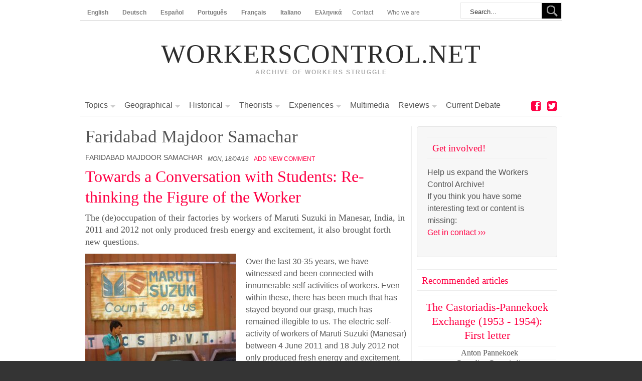

--- FILE ---
content_type: text/html; charset=utf-8
request_url: https://www.workerscontrol.net/authors/faridabad-majdoor-samachar?page=1
body_size: 11204
content:
<!DOCTYPE html PUBLIC "-//W3C//DTD XHTML 1.0 Strict//EN" "http://www.w3.org/TR/xhtml1/DTD/xhtml1-strict.dtd">
<html xmlns="http://www.w3.org/1999/xhtml" lang="en" xml:lang="en">

<head>
<meta http-equiv="Content-Type" content="text/html; charset=utf-8" />
  <title>Faridabad Majdoor Samachar | workerscontrol.net</title>
  <meta http-equiv="Content-Type" content="text/html; charset=utf-8" />
<link rel="alternate" type="application/rss+xml" title="Faridabad Majdoor Samachar" href="/taxonomy/term/1747/0/feed" />
<link rel="shortcut icon" href="/sites/all/themes/acquia_prosper/favicon.ico" type="image/x-icon" />
  <link type="text/css" rel="stylesheet" media="all" href="/sites/workerscontrol.net/files/advagg/workerscontrol.net/advagg_css/css_cd72e59761909c250556380a69e3e8d5_0.css" />
<link type="text/css" rel="stylesheet" media="all" href="/sites/workerscontrol.net/files/advagg/workerscontrol.net/advagg_css/css_0a58f09779d5eda09364727ee3be93e9_0.css" />
<link type="text/css" rel="stylesheet" media="all" href="/sites/workerscontrol.net/files/advagg/workerscontrol.net/advagg_css/css_68b91a7ba86d72ef4680be0faeeaf465_0.css" />
<link type="text/css" rel="stylesheet" media="all" href="/sites/workerscontrol.net/files/advagg/workerscontrol.net/advagg_css/css_581e02ce8432a86ee63db1222e9e4fb9_0.css" />
  <link type="text/css" rel="stylesheet" media="all" href="/sites/all/themes/fusion/fusion_core/css/grid16-960.css?x"/>
  <!--[if IE 8]>
  <link type="text/css" rel="stylesheet" media="all" href="/sites/all/themes/fusion/fusion_core/css/ie8-fixes.css?x" />
<link type="text/css" rel="stylesheet" media="all" href="/sites/all/themes/acquia_prosper/css/ie8-fixes.css?x" />
  <![endif]-->
  <!--[if IE 7]>
  <link type="text/css" rel="stylesheet" media="all" href="/sites/all/themes/fusion/fusion_core/css/ie7-fixes.css?x" />
<link type="text/css" rel="stylesheet" media="all" href="/sites/all/themes/acquia_prosper/css/ie7-fixes.css?x" />
  <![endif]-->
  <!--[if lte IE 6]>
  <link type="text/css" rel="stylesheet" media="all" href="/sites/all/themes/fusion/fusion_core/css/ie6-fixes.css?x"/>
<link type="text/css" rel="stylesheet" media="all" href="/sites/all/themes/acquia_prosper/css/ie6-fixes.css?x"/>
  <![endif]-->
  <link type="text/css" rel="stylesheet" media="all" href="/sites/all/themes/acquia_prosper/css/local.css?x" />
  <script type="text/javascript" src="https://ajax.googleapis.com/ajax/libs/jquery/1.3.2/jquery.min.js"></script>
<script type="text/javascript" src="/sites/workerscontrol.net/files/advagg/workerscontrol.net/advagg_js/js_a667603119d872df80c528346aa7ae0a_0.js"></script>
<script type="text/javascript" src="/sites/workerscontrol.net/files/advagg/workerscontrol.net/advagg_js/js_c1a0572d56e07c46434c894a9678dc3a_0.js"></script>
<script type="text/javascript" src="/sites/workerscontrol.net/files/advagg/workerscontrol.net/advagg_js/js_177615c5cd9bce175b596ade4a280573_0.js"></script>
<script type="text/javascript">
<!--//--><![CDATA[//><!--
jQuery.extend(Drupal.settings, {"basePath":"\/","lightbox2":{"rtl":"0","file_path":"\/(\\w\\w\/)system\/files","default_image":"\/sites\/all\/modules\/lightbox2\/images\/brokenimage.jpg","border_size":10,"font_color":"000","box_color":"fff","top_position":"","overlay_opacity":"0.8","overlay_color":"000","disable_close_click":1,"resize_sequence":0,"resize_speed":400,"fade_in_speed":400,"slide_down_speed":600,"use_alt_layout":0,"disable_resize":0,"disable_zoom":0,"force_show_nav":0,"show_caption":1,"loop_items":0,"node_link_text":"View Image Details","node_link_target":0,"image_count":"Image !current of !total","video_count":"Video !current of !total","page_count":"Page !current of !total","lite_press_x_close":"press \u003Ca href=\u0022#\u0022 onclick=\u0022hideLightbox(); return FALSE;\u0022\u003E\u003Ckbd\u003Ex\u003C\/kbd\u003E\u003C\/a\u003E to close","download_link_text":"","enable_login":false,"enable_contact":false,"keys_close":"c x 27","keys_previous":"p 37","keys_next":"n 39","keys_zoom":"z","keys_play_pause":"32","display_image_size":"original","image_node_sizes":"()","trigger_lightbox_classes":"","trigger_lightbox_group_classes":"","trigger_slideshow_classes":"","trigger_lightframe_classes":"","trigger_lightframe_group_classes":"","custom_class_handler":0,"custom_trigger_classes":"","disable_for_gallery_lists":true,"disable_for_acidfree_gallery_lists":true,"enable_acidfree_videos":true,"slideshow_interval":5000,"slideshow_automatic_start":true,"slideshow_automatic_exit":true,"show_play_pause":true,"pause_on_next_click":false,"pause_on_previous_click":true,"loop_slides":false,"iframe_width":600,"iframe_height":400,"iframe_border":1,"enable_video":1,"flvPlayer":"\/sites\/all\/media\/jwplayer\/player.swf","flvFlashvars":""}});
//--><!]]>
</script>
<script type="text/javascript">
<!--//--><![CDATA[//><!--
if(Drupal.jsEnabled)$(document).ready(function(){$.fn.media.defaults.flvPlayer='/sites/all/media/jwplayer/player.swf';$.fn.media.mp4=$.fn.media.flv;$.fn.media.defaults.mp3Player='/mediaplayer.swf';$.fn.media.defaults.bgColor='#000000';$.fn.media.defaults.params={allowfullscreen:'true'};$('.filefield-item a, a.jq-video-link').media({width:460})})
//--><!]]>
</script>
<script type="text/javascript">
<!--//--><![CDATA[//><!--
jQuery(function(){jQuery('#superfish-1').supersubs({minWidth:12,maxWidth:27,extraWidth:1}).superfish({animation:{opacity:'show'},speed:'fast',autoArrows:false,dropShadows:false})})
//--><!]]>
</script>
</head>

<body id="pid-authors-faridabad-majdoor-samachar" class="not-front not-logged-in page-taxonomy no-sidebars i18n-en layout-main-last sidebars-both-last font-size-16 grid-type-960 grid-width-16">
  <div id="page" class="page">
    <div id="page-inner" class="page-inner">
      <div id="skip">
        <a href="#main-content-area">Skip to Main Content Area</a>
      </div>

      <!-- header-top row: width = grid_width -->
      <div id="header-top-wrapper" class="header-top-wrapper full-width">
        <div id="header-top" class="header-top-search header-top row grid16-16">
            <div id="header-top-region" class="header-top-region block">
<div id="header-top-region-inner" class="header-top-region-inner inner clearfix">

<div id="block-block-7" class="block block-block odd first last  grid16-16">
  <div class="inner clearfix">
            <div class="content clearfix">
      <!--paging_filter--><div class="block block-locale odd first fusion-inline-menu primary-menu">
<ul>
<li><a class="language-link active" href="/"><strong>English</strong></a></li>
<li><a class="language-link" href="/de"><strong>Deutsch</strong></a></li>
<li><a class="language-link" href="/es"><strong>Español</strong></a></li>
<li><a class="language-link" href="/pt-pt"><strong>Português</strong></a></li>
<li><a class="language-link" href="/fr"><strong>Français</strong></a></li>
<li><a class="language-link" href="/it"><strong>Italiano</strong></a></li>
<li><a class="language-link" href="/el"><strong>Ελληνικά</strong></a></li>
</ul>
</div>    </div>
  </div><!-- /block-inner -->
</div><!-- /block -->
</div><!-- /header-top-region-inner -->
</div><!-- /header-top-region -->
            <div id="primary-menu" class="primary-menu block">
<div id="primary-menu-inner" class="primary-menu-inner inner clearfix">
<ul class="menu sf-menu"><li class="leaf first"><a href="/contact" title="">Contact</a></li>
<li class="leaf last"><a href="/who-we-are" title="">Who we are</a></li>
</ul></div><!-- /primary-menu-inner -->
</div><!-- /primary-menu -->
            <div id="search-box" class="search-box block">
<div id="search-box-inner" class="search-box-inner inner clearfix">
<form action="/authors/faridabad-majdoor-samachar?page=1"  accept-charset="UTF-8" method="post" id="search-theme-form">
<div>

<div id="search">
  <div id="search-input">
    <input type="text" maxlength="128" name="search_theme_form" id="edit-search-theme-form-header" size="15" title="Enter the terms you wish to search for." value="Search..." onblur="if(this.value=='') this.value='Search...';" onfocus="if(this.value=='Search...') this.value='';" class="form-text" />
  </div>

  <div id="search-button">
    <input type="image" name="op" value="search" id="edit-submit-2" src="/sites/all/themes/acquia_prosper/images/search-icon.png" class="searchButtonPng"  alt="Search" />
  </div>

  <input type="hidden" name="form_build_id" id="form-3t5I-9E7AqLhvpaujARJ4J6y1YyCV0au8QR9Eku29zI" value="form-3t5I-9E7AqLhvpaujARJ4J6y1YyCV0au8QR9Eku29zI"  />
<input type="hidden" name="form_id" id="edit-search-theme-form" value="search_theme_form"  />
</div>
</div></form>
</div><!-- /search-box-inner -->
</div><!-- /search-box -->
        </div><!-- /header-top -->
      </div><!-- /header-top-wrapper -->

      <!-- header-group row: width = grid_width -->
      <div id="header-group-wrapper" class="header-group-wrapper full-width">
        <div id="header-group" class="header-group row grid16-16">
          <div id="header-group-inner" class="header-group-inner inner clearfix">
                        <div id="header-site-info" class="header-site-info block">
              <div id="header-site-info-inner" class="header-site-info-inner inner clearfix">
                                                <div id="site-name-slogan" class="site-name-slogan">
                                    <h1 id="site-name"><a href="/" title="Home">workerscontrol.net</a></h1>
                                                      <span id="slogan">Archive of Workers Struggle</span>
                                  </div>
                              </div><!-- /header-site-info-inner -->
            </div><!-- /header-site-info -->
                                  </div><!-- /header-group-inner -->
        </div><!-- /header-group -->
      </div><!-- /header-group-wrapper -->

      <!-- primary-menu row: width = grid_width -->
      <div id="header-primary-menu-wrapper" class="header-primary-menu-wrapper full-width">
        <div id="header-primary-menu" class="header-primary-menu row grid16-16">
          <div id="header-primary-menu-inner" class="header-primary-menu-inner inner clearfix">
            <div id="menu-top" class="menu-top block">
<div id="menu-top-inner" class="menu-top-inner inner clearfix">

<div id="block-superfish-1" class="block block-superfish odd first  grid16-0">
  <div class="inner clearfix">
            <div class="content clearfix">
      <ul id="superfish-1" class="sf-menu menu-wcn-archive-en sf-horizontal sf-style-white sf-total-items-8 sf-parent-items-6 sf-single-items-2"><li id="menu-8163-1" class="first odd sf-item-1 sf-depth-1 sf-total-children-17 sf-parent-children-0 sf-single-children-17 menuparent"><a href="/topic" title="" class="sf-depth-1 menuparent">Topics</a><ul><li id="menu-8194-1" class="first odd sf-item-1 sf-depth-2 sf-no-children"><a href="/topic/commune" title="" class="sf-depth-2">Communes</a></li><li id="menu-8195-1" class="middle even sf-item-2 sf-depth-2 sf-no-children"><a href="/topic/cooperatives" title="" class="sf-depth-2">Cooperatives</a></li><li id="menu-8197-1" class="middle odd sf-item-3 sf-depth-2 sf-no-children"><a href="/topic/direct-democracy" title="" class="sf-depth-2">Direct Democracy</a></li><li id="menu-8173-1" class="middle even sf-item-4 sf-depth-2 sf-no-children"><a href="/topic/gender-feminism" title="" class="sf-depth-2">Gender &amp; Feminism</a></li><li id="menu-8169-1" class="middle odd sf-item-5 sf-depth-2 sf-no-children"><a href="/topic/industrial-action" title="" class="sf-depth-2">Industrial Action</a></li><li id="menu-8171-1" class="middle even sf-item-6 sf-depth-2 sf-no-children"><a href="/topic/migration" title="" class="sf-depth-2">Migration</a></li><li id="menu-8199-1" class="middle odd sf-item-7 sf-depth-2 sf-no-children"><a href="/topic/nationalization-expropriation" title="" class="sf-depth-2">Nationalization / Expropriation</a></li><li id="menu-8168-1" class="middle even sf-item-8 sf-depth-2 sf-no-children"><a href="/topic/occupations" title="" class="sf-depth-2">Occupations</a></li><li id="menu-8201-1" class="middle odd sf-item-9 sf-depth-2 sf-no-children"><a href="/topic/recuperated-companies" title="" class="sf-depth-2">Recuperated Companies</a></li><li id="menu-8202-1" class="middle even sf-item-10 sf-depth-2 sf-no-children"><a href="/topic/self-directed-enterprises" title="" class="sf-depth-2">Self-directed Enterprises</a></li><li id="menu-8175-1" class="middle odd sf-item-11 sf-depth-2 sf-no-children"><a href="/topic/socially-useful-production" title="" class="sf-depth-2">Socially Useful Production</a></li><li id="menu-8176-1" class="middle even sf-item-12 sf-depth-2 sf-no-children"><a href="/topic/solidarity-economy" title="" class="sf-depth-2">Solidarity Economy</a></li><li id="menu-8203-1" class="middle odd sf-item-13 sf-depth-2 sf-no-children"><a href="/topic/state-enterprises" title="" class="sf-depth-2">State Enterprises</a></li><li id="menu-8177-1" class="middle even sf-item-14 sf-depth-2 sf-no-children"><a href="/topic/trade-unionism" title="" class="sf-depth-2">Trade Unionism</a></li><li id="menu-8166-1" class="middle odd sf-item-15 sf-depth-2 sf-no-children"><a href="/topic/worker-self-management" title="" class="sf-depth-2">Worker Self-management</a></li><li id="menu-8164-1" class="middle even sf-item-16 sf-depth-2 sf-no-children"><a href="/topic/workers-control" title="" class="sf-depth-2">Workers&#039; Control</a></li><li id="menu-8165-1" class="last odd sf-item-17 sf-depth-2 sf-no-children"><a href="/topic/workers-councils" title="" class="sf-depth-2">Workers&#039; Councils</a></li></ul></li><li id="menu-8142-1" class="middle even sf-item-2 sf-depth-1 sf-total-children-4 sf-parent-children-4 sf-single-children-0 menuparent"><a href="/geographical" title="" class="sf-depth-1 menuparent">Geographical</a><ul><li id="menu-8187-1" class="first odd sf-item-1 sf-depth-2 sf-total-children-1 sf-parent-children-0 sf-single-children-1 menuparent"><a href="/geographical/asia" title="" class="sf-depth-2 menuparent">Asia</a><ul><li id="menu-8188-1" class="first odd sf-item-1 sf-depth-3 sf-no-children"><a href="/geographical/asia/india" title="" class="sf-depth-3">India</a></li></ul></li><li id="menu-8143-1" class="middle even sf-item-2 sf-depth-2 sf-total-children-9 sf-parent-children-0 sf-single-children-9 menuparent"><a href="/geographical/europe" title="" class="sf-depth-2 menuparent">Europe</a><ul><li id="menu-8189-1" class="first odd sf-item-1 sf-depth-3 sf-no-children"><a href="/geographical/europe/basque-country" title="" class="sf-depth-3">Basque Country</a></li><li id="menu-8145-1" class="middle even sf-item-2 sf-depth-3 sf-no-children"><a href="/geographical/europe/france" title="" class="sf-depth-3">France</a></li><li id="menu-8144-1" class="middle odd sf-item-3 sf-depth-3 sf-no-children"><a href="/geographical/europe/germany" title="" class="sf-depth-3">Germany</a></li><li id="menu-8190-1" class="middle even sf-item-4 sf-depth-3 sf-no-children"><a href="/geographical/europe/greece" title="" class="sf-depth-3">Greece</a></li><li id="menu-8147-1" class="middle odd sf-item-5 sf-depth-3 sf-no-children"><a href="/geographical/europe/italy" title="" class="sf-depth-3">Italy</a></li><li id="menu-8149-1" class="middle even sf-item-6 sf-depth-3 sf-no-children"><a href="/geographical/europe/spain" title="" class="sf-depth-3">Spain</a></li><li id="menu-8148-1" class="middle odd sf-item-7 sf-depth-3 sf-no-children"><a href="/geographical/europe/turkey" title="" class="sf-depth-3">Turkey</a></li><li id="menu-8191-1" class="middle even sf-item-8 sf-depth-3 sf-no-children"><a href="/geographical/europe/united-kingdom" title="" class="sf-depth-3">United Kingdom</a></li><li id="menu-8146-1" class="last odd sf-item-9 sf-depth-3 sf-no-children"><a href="/geographical/europe/former-yugoslavia" title="" class="sf-depth-3">Yugoslavia</a></li></ul></li><li id="menu-8150-1" class="middle odd sf-item-3 sf-depth-2 sf-total-children-4 sf-parent-children-0 sf-single-children-4 menuparent"><a href="/geographical/latin-america" title="" class="sf-depth-2 menuparent">Latin America</a><ul><li id="menu-8151-1" class="first odd sf-item-1 sf-depth-3 sf-no-children"><a href="/geographical/latin-america/argentina" title="" class="sf-depth-3">Argentina</a></li><li id="menu-8153-1" class="middle even sf-item-2 sf-depth-3 sf-no-children"><a href="/geographical/latin-america/brazil" title="" class="sf-depth-3">Brazil</a></li><li id="menu-8154-1" class="middle odd sf-item-3 sf-depth-3 sf-no-children"><a href="/geographical/latin-america/mexico" title="" class="sf-depth-3">Mexiko</a></li><li id="menu-8155-1" class="last even sf-item-4 sf-depth-3 sf-no-children"><a href="/geographical/latin-america/venezuela" title="" class="sf-depth-3">Venezuela</a></li></ul></li><li id="menu-8156-1" class="last even sf-item-4 sf-depth-2 sf-total-children-1 sf-parent-children-0 sf-single-children-1 menuparent"><a href="/geographical/north-america" title="" class="sf-depth-2 menuparent">North America</a><ul><li id="menu-8157-1" class="first odd sf-item-1 sf-depth-3 sf-no-children"><a href="/geographical/north-america/united-states-america" title="" class="sf-depth-3">United States of America</a></li></ul></li></ul></li><li id="menu-8158-1" class="middle odd sf-item-3 sf-depth-1 sf-total-children-6 sf-parent-children-3 sf-single-children-3 menuparent"><a href="/era" title="" class="sf-depth-1 menuparent">Historical</a><ul><li id="menu-8159-1" class="first odd sf-item-1 sf-depth-2 sf-total-children-1 sf-parent-children-0 sf-single-children-1 menuparent"><a href="/era/workers-control-19th-century-and" title="" class="sf-depth-2 menuparent">Workers&#039; Control in the 19th Century and before</a><ul><li id="menu-9495-1" class="first odd sf-item-1 sf-depth-3 sf-no-children"><a href="/era/workers-control-19th-century-and/paris-commune-1871" title="" class="sf-depth-3">Paris Commune 1871</a></li></ul></li><li id="menu-8160-1" class="middle even sf-item-2 sf-depth-2 sf-total-children-5 sf-parent-children-0 sf-single-children-5 menuparent"><a href="/era/early-20th-century-workers-councils-and-workers-control-revolution" title="" class="sf-depth-2 menuparent">Early 20th Century: Workers&#039; Councils and Workers&#039; Control in Revolution</a><ul><li id="menu-9496-1" class="first odd sf-item-1 sf-depth-3 sf-no-children"><a href="/era/early-20th-century-workers-councils-and-workers-control-revolution/russian-revolution" title="" class="sf-depth-3">Russian Revolution</a></li><li id="menu-9497-1" class="middle even sf-item-2 sf-depth-3 sf-no-children"><a href="/era/early-20th-century-workers-councils-and-workers-control-revolution/kronstadt-rebellion" title="" class="sf-depth-3">Kronstadt Rebellion</a></li><li id="menu-9505-1" class="middle odd sf-item-3 sf-depth-3 sf-no-children"><a href="/era/early-20th-century-workers-councils-and-workers-control-revolution/biennio-rosso-1918-1921" title="" class="sf-depth-3">Biennio Rosso 1918-1921</a></li><li id="menu-9498-1" class="middle even sf-item-4 sf-depth-3 sf-no-children"><a href="/era/early-20th-century-workers-councils-and-workers-control-revolution/german-revolution-19181919" title="" class="sf-depth-3">German Revolution 1918/1919</a></li><li id="menu-9499-1" class="last odd sf-item-5 sf-depth-3 sf-no-children"><a href="/era/early-20th-century-workers-councils-and-workers-control-revolution/spanish-revolution-1936" title="" class="sf-depth-3">Spanish Revolution 1936</a></li></ul></li><li id="menu-8161-1" class="middle odd sf-item-3 sf-depth-2 sf-total-children-1 sf-parent-children-0 sf-single-children-1 menuparent"><a href="/era/1960-2000-workers-control-against-capitalist-restructuring" title="" class="sf-depth-2 menuparent">1960-2000: Workers&#039; Control against Capitalist Restructuring</a><ul><li id="menu-9500-1" class="first odd sf-item-1 sf-depth-3 sf-no-children"><a href="/era/1960-2000-workers-control-against-capitalist-restructuring/may-68" title="" class="sf-depth-3">May 1968</a></li></ul></li><li id="menu-9493-1" class="middle even sf-item-4 sf-depth-2 sf-no-children"><a href="/era/workers-control-under-state-socialism" title="" class="sf-depth-2">Workers&#039; Control under State Socialism</a></li><li id="menu-9494-1" class="middle odd sf-item-5 sf-depth-2 sf-no-children"><a href="/era/anticolonial-struggle-democratic-revolutions-workers-control" title="" class="sf-depth-2">Anticolonial Struggle, Democratic Revolutions &amp; Workers&#039; Control</a></li><li id="menu-8162-1" class="last even sf-item-6 sf-depth-2 sf-no-children"><a href="/era/21st-century-workers-control-present" title="" class="sf-depth-2">21st Century: Workers&#039; Control in the Present</a></li></ul></li><li id="menu-8131-1" class="middle even sf-item-4 sf-depth-1 sf-total-children-14 sf-parent-children-0 sf-single-children-14 menuparent"><a href="/activists" title="" class="sf-depth-1 menuparent">Theorists</a><ul><li id="menu-8133-1" class="first odd sf-item-1 sf-depth-2 sf-no-children"><a href="/activists/antonio-gramsci" title="" class="sf-depth-2">Antonio Gramsci</a></li><li id="menu-8968-1" class="middle even sf-item-2 sf-depth-2 sf-no-children"><a href="/theorists/antonio-negri" title="" class="sf-depth-2">Antonio Negri</a></li><li id="menu-8139-1" class="middle odd sf-item-3 sf-depth-2 sf-no-children"><a href="/activists/anton-pannekoek" title="" class="sf-depth-2">Anton Pannekoek</a></li><li id="menu-8184-1" class="middle even sf-item-4 sf-depth-2 sf-no-children"><a href="/activists/cornelius-castoriadis" title="" class="sf-depth-2">Cornelius Castoriadis </a></li><li id="menu-8681-1" class="middle odd sf-item-5 sf-depth-2 sf-no-children"><a href="/activists/emma-goldman" title="" class="sf-depth-2">Emma Goldman</a></li><li id="menu-8136-1" class="middle even sf-item-6 sf-depth-2 sf-no-children"><a href="/activists/ernest-mandel" title="" class="sf-depth-2">Ernest Mandel</a></li><li id="menu-8186-1" class="middle odd sf-item-7 sf-depth-2 sf-no-children"><a href="/activists/ken-coates-tony-topham" title="" class="sf-depth-2">Ken Coates &amp; Tony Topham </a></li><li id="menu-8134-1" class="middle even sf-item-8 sf-depth-2 sf-no-children"><a href="/activists/karl-korsch" title="" class="sf-depth-2">Karl Korsch</a></li><li id="menu-8141-1" class="middle odd sf-item-9 sf-depth-2 sf-no-children"><a href="/activists/leon-trotsky" title="" class="sf-depth-2">Leon Trotski</a></li><li id="menu-8967-1" class="middle even sf-item-10 sf-depth-2 sf-no-children"><a href="/activists/mario-tronti" title="" class="sf-depth-2">Mario Tronti</a></li><li id="menu-8140-1" class="middle odd sf-item-11 sf-depth-2 sf-no-children"><a href="/activists/otto-ruehle" title="" class="sf-depth-2">Otto Rühle</a></li><li id="menu-8137-1" class="middle even sf-item-12 sf-depth-2 sf-no-children"><a href="/activists/paul-mattick" title="" class="sf-depth-2">Paul Mattick</a></li><li id="menu-8969-1" class="middle odd sf-item-13 sf-depth-2 sf-no-children"><a href="/activists/raniero-panzieri" title="" class="sf-depth-2">Raniero Panzieri</a></li><li id="menu-8135-1" class="last even sf-item-14 sf-depth-2 sf-no-children"><a href="/activists/rosa-luxemburg" title="" class="sf-depth-2">Rosa Luxemburg</a></li></ul></li><li id="menu-9550-1" class="middle odd sf-item-5 sf-depth-1 sf-total-children-9 sf-parent-children-0 sf-single-children-9 menuparent"><a href="/experiences" title="A list of prominent contemporary examples of worker recuperation and self-management." class="sf-depth-1 menuparent">Experiences</a><ul><li id="menu-9551-1" class="first odd sf-item-1 sf-depth-2 sf-no-children"><a href="http://www.workerscontrol.net/experiences/alcasa" title="" class="sf-depth-2">Alcasa</a></li><li id="menu-9552-1" class="middle even sf-item-2 sf-depth-2 sf-no-children"><a href="/experiences/bauen" title="" class="sf-depth-2">Bauen</a></li><li id="menu-9555-1" class="middle odd sf-item-3 sf-depth-2 sf-no-children"><a href="/experiences/fasinpat" title="" class="sf-depth-2">FaSinPat</a></li><li id="menu-9556-1" class="middle even sf-item-4 sf-depth-2 sf-no-children"><a href="/experiences/fralib" title="" class="sf-depth-2">Fralib</a></li><li id="menu-9559-1" class="middle odd sf-item-5 sf-depth-2 sf-no-children"><a href="/experiences/new-era-windows" title="" class="sf-depth-2">New Era Windows</a></li><li id="menu-9560-1" class="middle even sf-item-6 sf-depth-2 sf-no-children"><a href="/experiences/officine-zero" title="" class="sf-depth-2">Officine Zero</a></li><li id="menu-9561-1" class="middle odd sf-item-7 sf-depth-2 sf-no-children"><a href="/experiences/pilpa" title="" class="sf-depth-2">Pilpa</a></li><li id="menu-9562-1" class="middle even sf-item-8 sf-depth-2 sf-no-children"><a href="/experiences/ri-maflow" title="" class="sf-depth-2">Ri-Maflow</a></li><li id="menu-9563-1" class="last odd sf-item-9 sf-depth-2 sf-no-children"><a href="/experiences/viome" title="" class="sf-depth-2">VIOME</a></li></ul></li><li id="menu-9492-1" class="middle even sf-item-6 sf-depth-1 sf-no-children"><a href="/media/films-multimedia" title="" class="sf-depth-1">Multimedia</a></li><li id="menu-8180-1" class="middle odd sf-item-7 sf-depth-1 sf-total-children-2 sf-parent-children-0 sf-single-children-2 menuparent"><a href="/media" title="" class="sf-depth-1 menuparent">Reviews</a><ul><li id="menu-8181-1" class="first odd sf-item-1 sf-depth-2 sf-no-children"><a href="/media/book-reviews" title="" class="sf-depth-2">Book Reviews</a></li><li id="menu-8182-1" class="last even sf-item-2 sf-depth-2 sf-no-children"><a href="/media/film-reviews" title="" class="sf-depth-2">Film Reviews</a></li></ul></li><li id="menu-8183-1" class="last even sf-item-8 sf-depth-1 sf-no-children"><a href="/present-debate" title="" class="sf-depth-1">Current Debate</a></li></ul>    </div>
  </div><!-- /block-inner -->
</div><!-- /block -->

<div id="block-block-8" class="block block-block even  grid16-2 fusion-right">
  <div class="inner clearfix">
            <div class="content clearfix">
      <div class="social"><a class="icon-twitter" href="https://twitter.com/WorkersControl"></a><a class="icon-facebook" href="https://www.facebook.com/workerscontrol"></a></div>
    </div>
  </div><!-- /block-inner -->
</div><!-- /block -->
</div><!-- /menu-top-inner -->
</div><!-- /menu-top -->
          </div><!-- /header-primary-menu-inner -->
        </div><!-- /header-primary-menu -->
      </div><!-- /header-primary-menu-wrapper -->

      <!-- preface-top row: width = grid_width -->
      
      <!-- main row: width = grid_width -->
      <div id="main-wrapper" class="main-wrapper full-width">
        <div id="main" class="main row grid16-16">
          <div id="main-inner" class="main-inner inner clearfix">
            
            <!-- main group: width = grid_width - sidebar_first_width -->
            <div id="main-group" class="main-group row nested grid16-16">
              <div id="main-group-inner" class="main-group-inner inner">
                
                <div id="main-content" class="main-content row nested">
                  <div id="main-content-inner" class="main-content-inner inner">
                    <!-- content group: width = grid_width - (sidebar_first_width + sidebar_last_width) -->
                    <div id="content-group" class="content-group row nested grid16-11">
                      <div id="content-group-inner" class="content-group-inner inner">
                        
                        
                        <div id="content-region" class="content-region row nested">
                          <div id="content-region-inner" class="content-region-inner inner">
                            <a name="main-content-area" id="main-content-area"></a>
                                                        <div id="content-inner" class="content-inner block">
                              <div id="content-inner-inner" class="content-inner-inner inner">
							    								  <h1 class="title">Faridabad Majdoor Samachar</h1>
							                                                                    <div id="content-content" class="content-content">
                                  <div id="view-id-taxonomy_term-page" class="view view-taxonomy-term view-id-taxonomy_term view-display-id-page view-dom-id-1 ">
    <div class="inner content">
    
    
    
          <div class="view-content">
          <div class="views-row views-row-1 views-row-odd views-row-first views-row-last">
    

<div id="node-861" class="node odd teaser node-type-story">
  <div class="inner">
	<div class="author"><ul class="links inline"><li class="taxonomy_term_1747 first last active"><a href="/authors/faridabad-majdoor-samachar" rel="tag" title="" class="active">Faridabad Majdoor Samachar</a></li>
</ul>      
         <div class="submitted">
      Mon, 18/04/16     </div>
              <ul class="links inline"><li class="comment_add first last"><a href="/comment/reply/861#comment-form" title="Add a new comment to this page.">Add new comment</a></li>
</ul>        

</div>
	      		      	<h2><a href="/authors/towards-conversation-students-re-thinking-figure-worker" title="Towards a Conversation with Students: Re-thinking the Figure of the Worker ">
	      		  		Towards a Conversation with Students: Re-thinking the Figure of the Worker 	      		      	</a></h2>
	      	         <h3>The (de)occupation of their factories by workers of Maruti Suzuki in Manesar, India, in 2011 and 2012 not only produced fresh energy and excitement, it also brought forth new questions.</h3>
          
  	 
            <a class="story-image" href="/authors/towards-conversation-students-re-thinking-figure-worker">
	     <img src="http://www.workerscontrol.net/system/files/imagecache/story-thumbnail/1gwn51_photo2.jpg" alt="" title=""  class="imagecache imagecache-story-thumbnail" width="300" height="300" />	    </a>
      
    
    <div class="content clearfix">
      <p>Over the last 30-35 years, we have witnessed and been connected with innumerable self-activities of workers. Even within these, there has been much that has stayed beyond our grasp, much has remained illegible to us. The electric self-activity of workers of Maruti Suzuki (Manesar) between 4 June 2011 and 18 July 2012 not only produced fresh energy and excitement, it also brought forth new questions. We want to share some of these with you today. <span class="read-more"><a href="/authors/towards-conversation-students-re-thinking-figure-worker" title="Read the whole post" rel="nofollow">read more &raquo;</a></span></p>    </div>
 
          	

        <div class="terms">
      Geographical:&nbsp;<ul class="links inline"><li class="taxonomy_term_99 first last"><a href="/geographical/asia/india" rel="tag" title="">India</a></li>
</ul>Era:&nbsp;<ul class="links inline"><li class="taxonomy_term_1220 first last"><a href="/era/21st-century-workers-control-present" rel="tag" title="">21st Century: Workers&#039; Control in the Present</a></li>
</ul>Topic:&nbsp;<ul class="links inline"><li class="taxonomy_term_1097 first last"><a href="/topic/occupations" rel="tag" title="Especially related to experiences where a factory/site is occupied and blockaded but for a range of reasons no production occurs.
">Occupations</a></li>
</ul>    </div>
        
  </div><!-- /inner -->

  </div><!-- /node-861 -->  </div>
      </div>
    
    
    
    
    
      </div><!-- /views-inner -->
</div>                                   <a href="/taxonomy/term/1747/0/feed" class="feed-icon"><img src="/misc/feed.png" alt="Syndicate content" title="Faridabad Majdoor Samachar" width="16" height="16" /></a>                                </div><!-- /content-content -->
                                                              </div><!-- /content-inner-inner -->
                            </div><!-- /content-inner -->
                          </div><!-- /content-region-inner -->
                        </div><!-- /content-region -->

                                              </div><!-- /content-group-inner -->
                    </div><!-- /content-group -->

                    <div id="sidebar-last" class="sidebar-last row nested grid16-5">
<div id="sidebar-last-inner" class="sidebar-last-inner inner clearfix">

<div id="block-block-2" class="block block-block odd first prosper-lightgraybackground-border grid16-5">
  <div class="inner clearfix">
            <h2 class="title block-title">Get involved!</h2>
        <div class="content clearfix">
      
<p>Help us expand the Workers Control Archive! <br>If you think you have some interesting text or content is missing: <br><a title="Contact" href="/contact" target="_self">Get in contact ››› </a></p>
    </div>
  </div><!-- /block-inner -->
</div><!-- /block -->

<div id="block-views-Featured-block_1" class="block block-views even   grid16-5">
  <div class="inner clearfix">
            <h2 class="title block-title">Recommended articles</h2>
        <div class="content clearfix">
      <div class="view view-Featured view-id-Featured view-display-id-block_1 clearfix view-dom-id-2">
    
  
  
      <div class="view-content">
      <table class="views-view-grid col-1">
  <tbody>
                <tr class="row-1 row-first">
                  <td class="col-1 col-first">
              
  <div class="views-field-title">
                <span class="field-content"><a href="/theorists/castoriadis-pannekoek-exchange-1953-1954-first-letter"><div align="center">
<h2>The Castoriadis-Pannekoek Exchange (1953 - 1954): First letter</h2></div></a></span>
  </div>
  
  <div class="views-field-tid">
                <span class="field-content"><div class="item-list"><ul><li class="first"><a href="/authors/anton-pannekoek"><div align="center">
<h5>Anton Pannekoek</h5></div></a></li>
<li class="last"><a href="/authors/cornelius-castoriadis"><div align="center">
<h5>Cornelius Castoriadis</h5></div></a></li>
</ul></div></span>
  </div>
  
  <div class="views-field-field-image-fid">
                <span class="field-content"><div align="center"><a href="/theorists/castoriadis-pannekoek-exchange-1953-1954-first-letter" class="imagecache imagecache-featured-thumbnail imagecache-linked imagecache-featured-thumbnail_linked"><img src="http://www.workerscontrol.net/system/files/imagecache/featured-thumbnail/pan-cast.jpg" alt="" title=""  class="imagecache imagecache-featured-thumbnail" width="230" height="230" /></a></div></span>
  </div>
  
  <div class="views-field-field-subtitle-value">
                <div class="field-content"><div align="justify">The two theorists, following different trajectories, reached a common conclusion: that the real content of socialism is the complete control of labour by the workers themselves. </div>
</div>
  </div>
          </td>
              </tr>
                <tr class="row-2">
                  <td class="col-1 col-first">
              
  <div class="views-field-title">
                <span class="field-content"><a href="/authors/commons-and-cooperatives"><div align="center">
<h2>Commons and Cooperatives</h2></div></a></span>
  </div>
  
  <div class="views-field-tid">
                <span class="field-content"><div class="item-list"><ul><li class="first"><a href="/authors/greig-de-peuter"><div align="center">
<h5>Greig de Peuter</h5></div></a></li>
<li class="last"><a href="/authors/nick-dyer-witheford"><div align="center">
<h5>Nick Dyer-Witheford</h5></div></a></li>
</ul></div></span>
  </div>
  
  <div class="views-field-field-image-fid">
                <span class="field-content"><div align="center"><a href="/authors/commons-and-cooperatives" class="imagecache imagecache-featured-thumbnail imagecache-linked imagecache-featured-thumbnail_linked"><img src="http://www.workerscontrol.net/system/files/imagecache/featured-thumbnail/Happy-Day-of-Cooperatives.jpg" alt="" title=""  class="imagecache imagecache-featured-thumbnail" width="230" height="230" /></a></div></span>
  </div>
  
  <div class="views-field-field-subtitle-value">
                <div class="field-content"><div align="justify">An examination of the worker cooperative as an example of a labour commons. The authors suggest that the radical potential of co-ops can be extended by connecting with other commons struggles.</div>
</div>
  </div>
          </td>
              </tr>
                <tr class="row-3">
                  <td class="col-1 col-first">
              
  <div class="views-field-title">
                <span class="field-content"><a href="/authors/who-opposed-self-management-and-why"><div align="center">
<h2>Who is opposed to self-management and why?</h2></div></a></span>
  </div>
  
  <div class="views-field-tid">
                <span class="field-content"><div class="item-list"><ul><li class="first last"><a href="/authors/kostas-charitakis"><div align="center">
<h5>Kostas Charitakis</h5></div></a></li>
</ul></div></span>
  </div>
  
  <div class="views-field-field-image-fid">
                <span class="field-content"><div align="center"><a href="/authors/who-opposed-self-management-and-why" class="imagecache imagecache-featured-thumbnail imagecache-linked imagecache-featured-thumbnail_linked"><img src="http://www.workerscontrol.net/system/files/imagecache/featured-thumbnail/larisa04_13_10_12.jpg" alt="" title=""  class="imagecache imagecache-featured-thumbnail" width="230" height="230" /></a></div></span>
  </div>
  
  <div class="views-field-field-subtitle-value">
                <div class="field-content"><div align="justify">This controversy illustrates the difference between the defeated world of ideology and the vibrant and outward-looking world of action that strives to disengage from the dominant relations.</div>
</div>
  </div>
          </td>
              </tr>
                <tr class="row-4">
                  <td class="col-1 col-first">
              
  <div class="views-field-title">
                <span class="field-content"><a href="/theorists/self-management-dangers-and-possibilities"><div align="center">
<h2>Self-Management: Dangers and Possibilities</h2></div></a></span>
  </div>
  
  <div class="views-field-tid">
                <span class="field-content"><div class="item-list"><ul><li class="first last"><a href="/authors/ernest-mandel"><div align="center">
<h5>Ernest Mandel</h5></div></a></li>
</ul></div></span>
  </div>
  
  <div class="views-field-field-image-fid">
                <span class="field-content"><div align="center"><a href="/theorists/self-management-dangers-and-possibilities" class="imagecache imagecache-featured-thumbnail imagecache-linked imagecache-featured-thumbnail_linked"><img src="http://www.workerscontrol.net/system/files/imagecache/featured-thumbnail/debricollage-12rv68a.jpg" alt="" title=""  class="imagecache imagecache-featured-thumbnail" width="230" height="230" /></a></div></span>
  </div>
  
  <div class="views-field-field-subtitle-value">
                <div class="field-content"><div align="justify">Some currents argue that the experience of small-scale self-management under capitalism is useful preparation. However, self-management is impossible without real socialist democracy.</div>
</div>
  </div>
          </td>
              </tr>
                <tr class="row-5 row-last">
                  <td class="col-1 col-first">
              
  <div class="views-field-title">
                <span class="field-content"><a href="/authors/workers%E2%80%99-factory-takeovers-and-programme-self-managed-work"><div align="center">
<h2>Workers’ Factory Takeovers and the &#039;Programme for Self-Managed Work&#039;</h2></div></a></span>
  </div>
  
  <div class="views-field-tid">
                <span class="field-content"><div class="item-list"><ul><li class="first last"><a href="/authors/ana-c-dinerstein"><div align="center">
<h5>Ana C. Dinerstein</h5></div></a></li>
</ul></div></span>
  </div>
  
  <div class="views-field-field-image-fid">
                <span class="field-content"><div align="center"><a href="/authors/workers%E2%80%99-factory-takeovers-and-programme-self-managed-work" class="imagecache imagecache-featured-thumbnail imagecache-linked imagecache-featured-thumbnail_linked"><img src="http://www.workerscontrol.net/system/files/imagecache/featured-thumbnail/11-116-2.jpg" alt="" title=""  class="imagecache imagecache-featured-thumbnail" width="230" height="230" /></a></div></span>
  </div>
  
  <div class="views-field-field-subtitle-value">
                <div class="field-content"><div align="justify">In Argentina, the government attempted to ‘institutionalise’ the occupied factories, de- politicising the radical aspects of workers’ actions in exchange for financial and technical assistance.</div>
</div>
  </div>
          </td>
              </tr>
      </tbody>
</table>
    </div>
  
      <div class="item-list"><ul class="pager"><li class="pager-previous first"><a href="/authors/faridabad-majdoor-samachar" class="active">‹‹</a></li>
<li class="pager-current">2 of 6</li>
<li class="pager-next last"><a href="/authors/faridabad-majdoor-samachar?page=2" class="active">››</a></li>
</ul></div>  
  
  
  
  
</div>     </div>
  </div><!-- /block-inner -->
</div><!-- /block -->

<div id="block-views-list_terms-block_2" class="block block-views odd   grid16-5">
  <div class="inner clearfix">
            <h2 class="title block-title">Topics</h2>
        <div class="content clearfix">
      <div class="view view-list-terms view-id-list_terms view-display-id-block_2 view-dom-id-3">
    
  
  
      <div class="view-content">
      <div class="item-list">
    <ul>
          <li class="views-row views-row-1 views-row-odd views-row-first">  
  <div class="views-field-name">
                <span class="field-content"><a href="/topic/commune">Commune</a></span>
  </div>
</li>
          <li class="views-row views-row-2 views-row-even">  
  <div class="views-field-name">
                <span class="field-content"><a href="/topic/cooperatives">Cooperatives</a></span>
  </div>
</li>
          <li class="views-row views-row-3 views-row-odd">  
  <div class="views-field-name">
                <span class="field-content"><a href="/topic/democratic-revolution">Democratic Revolution</a></span>
  </div>
</li>
          <li class="views-row views-row-4 views-row-even">  
  <div class="views-field-name">
                <span class="field-content"><a href="/topic/direct-democracy">Direct Democracy</a></span>
  </div>
</li>
          <li class="views-row views-row-5 views-row-odd">  
  <div class="views-field-name">
                <span class="field-content"><a href="/topic/gender-feminism">Gender &amp; Feminism</a></span>
  </div>
</li>
          <li class="views-row views-row-6 views-row-even">  
  <div class="views-field-name">
                <span class="field-content"><a href="/topic/industrial-action">Industrial Action</a></span>
  </div>
</li>
          <li class="views-row views-row-7 views-row-odd">  
  <div class="views-field-name">
                <span class="field-content"><a href="/topic/industrial-democracy">Industrial Democracy</a></span>
  </div>
</li>
          <li class="views-row views-row-8 views-row-even">  
  <div class="views-field-name">
                <span class="field-content"><a href="/topic/labour-process">Labour Process</a></span>
  </div>
</li>
          <li class="views-row views-row-9 views-row-odd">  
  <div class="views-field-name">
                <span class="field-content"><a href="/topic/migration">Migration</a></span>
  </div>
</li>
          <li class="views-row views-row-10 views-row-even">  
  <div class="views-field-name">
                <span class="field-content"><a href="/topic/nationalization-expropriation">Nationalization / Expropriation</a></span>
  </div>
</li>
          <li class="views-row views-row-11 views-row-odd">  
  <div class="views-field-name">
                <span class="field-content"><a href="/topic/occupations">Occupations</a></span>
  </div>
</li>
          <li class="views-row views-row-12 views-row-even">  
  <div class="views-field-name">
                <span class="field-content"><a href="/topic/political-parties-workers-control">Political Parties &amp; Workers Control</a></span>
  </div>
</li>
          <li class="views-row views-row-13 views-row-odd">  
  <div class="views-field-name">
                <span class="field-content"><a href="/topic/recuperated-companies">Recuperated Companies</a></span>
  </div>
</li>
          <li class="views-row views-row-14 views-row-even">  
  <div class="views-field-name">
                <span class="field-content"><a href="/topic/self-directed-enterprises">Self-directed Enterprises</a></span>
  </div>
</li>
          <li class="views-row views-row-15 views-row-odd">  
  <div class="views-field-name">
                <span class="field-content"><a href="/topic/social-struggles">Social Struggles</a></span>
  </div>
</li>
          <li class="views-row views-row-16 views-row-even">  
  <div class="views-field-name">
                <span class="field-content"><a href="/topic/socially-useful-production">Socially Useful Production</a></span>
  </div>
</li>
          <li class="views-row views-row-17 views-row-odd">  
  <div class="views-field-name">
                <span class="field-content"><a href="/topic/solidarity-economy">Solidarity Economy</a></span>
  </div>
</li>
          <li class="views-row views-row-18 views-row-even">  
  <div class="views-field-name">
                <span class="field-content"><a href="/topic/state-enterprises">State Enterprises</a></span>
  </div>
</li>
          <li class="views-row views-row-19 views-row-odd">  
  <div class="views-field-name">
                <span class="field-content"><a href="/topic/trade-unionism">Trade Unionism</a></span>
  </div>
</li>
          <li class="views-row views-row-20 views-row-even">  
  <div class="views-field-name">
                <span class="field-content"><a href="/topic/worker-self-management">Worker Self-management</a></span>
  </div>
</li>
          <li class="views-row views-row-21 views-row-odd">  
  <div class="views-field-name">
                <span class="field-content"><a href="/topic/workers-control">Workers&#039; Control</a></span>
  </div>
</li>
          <li class="views-row views-row-22 views-row-even views-row-last">  
  <div class="views-field-name">
                <span class="field-content"><a href="/topic/workers-councils">Workers&#039; Councils</a></span>
  </div>
</li>
      </ul>
</div>    </div>
  
  
  
  
  
  
</div>     </div>
  </div><!-- /block-inner -->
</div><!-- /block -->

<div id="block-views-list_terms-block_1" class="block block-views even   grid16-5">
  <div class="inner clearfix">
            <h2 class="title block-title">Theorists</h2>
        <div class="content clearfix">
      <div class="view view-list-terms view-id-list_terms view-display-id-block_1 view-dom-id-4">
    
  
  
      <div class="view-content">
      <div class="item-list">
    <ul>
          <li class="views-row views-row-1 views-row-odd views-row-first">  
  <div class="views-field-name">
                <span class="field-content"><a href="/activists/antonio-gramsci">Antonio Gramsci</a></span>
  </div>
</li>
          <li class="views-row views-row-2 views-row-even">  
  <div class="views-field-name">
                <span class="field-content"><a href="/theorists/antonio-negri">Antonio Negri</a></span>
  </div>
</li>
          <li class="views-row views-row-3 views-row-odd">  
  <div class="views-field-name">
                <span class="field-content"><a href="/activists/jan-appel">Jan Appel</a></span>
  </div>
</li>
          <li class="views-row views-row-4 views-row-even">  
  <div class="views-field-name">
                <span class="field-content"><a href="/activists/mario-tronti">Mario Tronti</a></span>
  </div>
</li>
          <li class="views-row views-row-5 views-row-odd">  
  <div class="views-field-name">
                <span class="field-content"><a href="/activists/raniero-panzieri">Raniero Panzieri</a></span>
  </div>
</li>
          <li class="views-row views-row-6 views-row-even">  
  <div class="views-field-name">
                <span class="field-content"><a href="/activists/emma-goldman">Emma Goldman</a></span>
  </div>
</li>
          <li class="views-row views-row-7 views-row-odd">  
  <div class="views-field-name">
                <span class="field-content"><a href="/activists/cornelius-castoriadis">Cornelius Castoriadis</a></span>
  </div>
</li>
          <li class="views-row views-row-8 views-row-even">  
  <div class="views-field-name">
                <span class="field-content"><a href="/activists/ken-coates-tony-topham">Ken Coates &amp; Tony Topham</a></span>
  </div>
</li>
          <li class="views-row views-row-9 views-row-odd">  
  <div class="views-field-name">
                <span class="field-content"><a href="/activists/karl-korsch">Karl Korsch</a></span>
  </div>
</li>
          <li class="views-row views-row-10 views-row-even">  
  <div class="views-field-name">
                <span class="field-content"><a href="/activists/karl-liebknecht">Karl Liebknecht</a></span>
  </div>
</li>
          <li class="views-row views-row-11 views-row-odd">  
  <div class="views-field-name">
                <span class="field-content"><a href="/activists/rosa-luxemburg">Rosa Luxemburg</a></span>
  </div>
</li>
          <li class="views-row views-row-12 views-row-even">  
  <div class="views-field-name">
                <span class="field-content"><a href="/activists/ernest-mandel">Ernest Mandel</a></span>
  </div>
</li>
          <li class="views-row views-row-13 views-row-odd">  
  <div class="views-field-name">
                <span class="field-content"><a href="/activists/paul-mattick">Paul Mattick</a></span>
  </div>
</li>
          <li class="views-row views-row-14 views-row-even">  
  <div class="views-field-name">
                <span class="field-content"><a href="/activists/otto-ruehle">Otto Rühle</a></span>
  </div>
</li>
          <li class="views-row views-row-15 views-row-odd">  
  <div class="views-field-name">
                <span class="field-content"><a href="/activists/richard-mueller">Richard Müller</a></span>
  </div>
</li>
          <li class="views-row views-row-16 views-row-even">  
  <div class="views-field-name">
                <span class="field-content"><a href="/activists/anton-pannekoek">Anton Pannekoek</a></span>
  </div>
</li>
          <li class="views-row views-row-17 views-row-odd views-row-last">  
  <div class="views-field-name">
                <span class="field-content"><a href="/activists/leon-trotsky">Leon Trotsky</a></span>
  </div>
</li>
      </ul>
</div>    </div>
  
  
  
  
  
  
</div>     </div>
  </div><!-- /block-inner -->
</div><!-- /block -->

<div id="block-views-vocabulary-block_1" class="block block-views odd   grid16-5">
  <div class="inner clearfix">
            <h2 class="title block-title">Workers&#039; control around the world</h2>
        <div class="content clearfix">
      <div class="view view-vocabulary view-id-vocabulary view-display-id-block_1 view-dom-id-5">
    
  
  
      <div class="view-content">
      <div class="item-list">
      <h3><a href="/geographical/asia">Asia</a></h3>
    <ul>
          <li class="views-row views-row-1 views-row-odd views-row-first">  
  <div class="views-field-name-1">
                <span class="field-content"><a href="/geographical/asia/india">India</a></span>
  </div>
</li>
          <li class="views-row views-row-2 views-row-even views-row-last">  
  <div class="views-field-name-1">
                <span class="field-content"><a href="/geographical/asia/indonesia">Indonesia</a></span>
  </div>
</li>
      </ul>
</div><div class="item-list">
      <h3><a href="/geographical/australia-oceania">Australia &amp; Oceania</a></h3>
    <ul>
          <li class="views-row views-row-1 views-row-odd views-row-first views-row-last">  
  <div class="views-field-name-1">
                <span class="field-content"><a href="/geographical/australia-oceania/australia">Australia</a></span>
  </div>
</li>
      </ul>
</div><div class="item-list">
      <h3><a href="/geographical/europe">Europe</a></h3>
    <ul>
          <li class="views-row views-row-1 views-row-odd views-row-first">  
  <div class="views-field-name-1">
                <span class="field-content"><a href="/geographical/europe/serbia">Serbia</a></span>
  </div>
</li>
          <li class="views-row views-row-2 views-row-even">  
  <div class="views-field-name-1">
                <span class="field-content"><a href="/geographical/europe/basque-country">Basque Country</a></span>
  </div>
</li>
          <li class="views-row views-row-3 views-row-odd">  
  <div class="views-field-name-1">
                <span class="field-content"><a href="/geographical/europe/belgium">Belgium</a></span>
  </div>
</li>
          <li class="views-row views-row-4 views-row-even">  
  <div class="views-field-name-1">
                <span class="field-content"><a href="/geographical/europe/former-czechoslovakia">Former Czechoslovakia</a></span>
  </div>
</li>
          <li class="views-row views-row-5 views-row-odd">  
  <div class="views-field-name-1">
                <span class="field-content"><a href="/geographical/europe/france">France</a></span>
  </div>
</li>
          <li class="views-row views-row-6 views-row-even">  
  <div class="views-field-name-1">
                <span class="field-content"><a href="/geographical/europe/germany">Germany</a></span>
  </div>
</li>
          <li class="views-row views-row-7 views-row-odd">  
  <div class="views-field-name-1">
                <span class="field-content"><a href="/geographical/europe/greece">Greece</a></span>
  </div>
</li>
          <li class="views-row views-row-8 views-row-even">  
  <div class="views-field-name-1">
                <span class="field-content"><a href="/geographical/europe/ireland">Ireland</a></span>
  </div>
</li>
          <li class="views-row views-row-9 views-row-odd">  
  <div class="views-field-name-1">
                <span class="field-content"><a href="/geographical/europe/italy">Italy</a></span>
  </div>
</li>
          <li class="views-row views-row-10 views-row-even">  
  <div class="views-field-name-1">
                <span class="field-content"><a href="/geographical/europe/netherlands">Netherlands</a></span>
  </div>
</li>
          <li class="views-row views-row-11 views-row-odd">  
  <div class="views-field-name-1">
                <span class="field-content"><a href="/geographical/europe/russia">Russia</a></span>
  </div>
</li>
          <li class="views-row views-row-12 views-row-even">  
  <div class="views-field-name-1">
                <span class="field-content"><a href="/geographical/europe/spain">Spain</a></span>
  </div>
</li>
          <li class="views-row views-row-13 views-row-odd">  
  <div class="views-field-name-1">
                <span class="field-content"><a href="/geographical/europe/turkey">Turkey</a></span>
  </div>
</li>
          <li class="views-row views-row-14 views-row-even">  
  <div class="views-field-name-1">
                <span class="field-content"><a href="/geographical/europe/united-kingdom">United Kingdom</a></span>
  </div>
</li>
          <li class="views-row views-row-15 views-row-odd views-row-last">  
  <div class="views-field-name-1">
                <span class="field-content"><a href="/geographical/europe/former-yugoslavia">Former Yugoslavia</a></span>
  </div>
</li>
      </ul>
</div><div class="item-list">
      <h3><a href="/geographical/latin-america">Latin America</a></h3>
    <ul>
          <li class="views-row views-row-1 views-row-odd views-row-first">  
  <div class="views-field-name-1">
                <span class="field-content"><a href="/geographical/latin-america/argentina">Argentina</a></span>
  </div>
</li>
          <li class="views-row views-row-2 views-row-even">  
  <div class="views-field-name-1">
                <span class="field-content"><a href="/geographical/latin-america/bolivia">Bolivia</a></span>
  </div>
</li>
          <li class="views-row views-row-3 views-row-odd">  
  <div class="views-field-name-1">
                <span class="field-content"><a href="/geographical/latin-america/brazil">Brazil</a></span>
  </div>
</li>
          <li class="views-row views-row-4 views-row-even">  
  <div class="views-field-name-1">
                <span class="field-content"><a href="/geographical/latin-america/chile">Chile</a></span>
  </div>
</li>
          <li class="views-row views-row-5 views-row-odd">  
  <div class="views-field-name-1">
                <span class="field-content"><a href="/geographical/latin-america/mexico">Mexico</a></span>
  </div>
</li>
          <li class="views-row views-row-6 views-row-even views-row-last">  
  <div class="views-field-name-1">
                <span class="field-content"><a href="/geographical/latin-america/venezuela">Venezuela</a></span>
  </div>
</li>
      </ul>
</div><div class="item-list">
      <h3><a href="/geographical/north-america">North America</a></h3>
    <ul>
          <li class="views-row views-row-1 views-row-odd views-row-first">  
  <div class="views-field-name-1">
                <span class="field-content"><a href="/geographical/north-america/canada">Canada</a></span>
  </div>
</li>
          <li class="views-row views-row-2 views-row-even views-row-last">  
  <div class="views-field-name-1">
                <span class="field-content"><a href="/geographical/north-america/united-states-america">United States of America</a></span>
  </div>
</li>
      </ul>
</div>    </div>
  
  
  
  
  
  
</div>     </div>
  </div><!-- /block-inner -->
</div><!-- /block -->

<div id="block-views-list_terms-block_4" class="block block-views even   grid16-5">
  <div class="inner clearfix">
            <h2 class="title block-title">Contemporary experiences of workers&#039; control</h2>
        <div class="content clearfix">
      <div class="view view-list-terms view-id-list_terms view-display-id-block_4 view-dom-id-6">
    
  
  
      <div class="view-content">
      <div class="item-list">
    <ul>
          <li class="views-row views-row-1 views-row-odd views-row-first">  
  <div class="views-field-name">
                <span class="field-content"><a href="/experiences/alcasa">Alcasa</a></span>
  </div>
</li>
          <li class="views-row views-row-2 views-row-even">  
  <div class="views-field-name">
                <span class="field-content"><a href="/experiences/bauen">Bauen</a></span>
  </div>
</li>
          <li class="views-row views-row-3 views-row-odd">  
  <div class="views-field-name">
                <span class="field-content"><a href="/experiences/bike-systems">Bike Systems</a></span>
  </div>
</li>
          <li class="views-row views-row-4 views-row-even">  
  <div class="views-field-name">
                <span class="field-content"><a href="/experiences/brukman">Brukman</a></span>
  </div>
</li>
          <li class="views-row views-row-5 views-row-odd">  
  <div class="views-field-name">
                <span class="field-content"><a href="/experiences/dita">Dita</a></span>
  </div>
</li>
          <li class="views-row views-row-6 views-row-even">  
  <div class="views-field-name">
                <span class="field-content"><a href="/experiences/efimerida-ton-sintakton">Efimerida ton Sintakton</a></span>
  </div>
</li>
          <li class="views-row views-row-7 views-row-odd">  
  <div class="views-field-name">
                <span class="field-content"><a href="/experiences/fasinpat">FaSinPat</a></span>
  </div>
</li>
          <li class="views-row views-row-8 views-row-even">  
  <div class="views-field-name">
                <span class="field-content"><a href="/experiences/fralib">Fralib</a></span>
  </div>
</li>
          <li class="views-row views-row-9 views-row-odd">  
  <div class="views-field-name">
                <span class="field-content"><a href="/experiences/impa">IMPA</a></span>
  </div>
</li>
          <li class="views-row views-row-10 views-row-even">  
  <div class="views-field-name">
                <span class="field-content"><a href="/experiences/kazova">Kazova</a></span>
  </div>
</li>
          <li class="views-row views-row-11 views-row-odd">  
  <div class="views-field-name">
                <span class="field-content"><a href="/experiences/mondragon">Mondragon</a></span>
  </div>
</li>
          <li class="views-row views-row-12 views-row-even">  
  <div class="views-field-name">
                <span class="field-content"><a href="/experiences/new-era-windows">New Era Windows</a></span>
  </div>
</li>
          <li class="views-row views-row-13 views-row-odd">  
  <div class="views-field-name">
                <span class="field-content"><a href="/experiences/officine-zero">Officine Zero</a></span>
  </div>
</li>
          <li class="views-row views-row-14 views-row-even">  
  <div class="views-field-name">
                <span class="field-content"><a href="/experiences/pilpa">Pilpa</a></span>
  </div>
</li>
          <li class="views-row views-row-15 views-row-odd">  
  <div class="views-field-name">
                <span class="field-content"><a href="/experiences/ri-maflow">Ri-Maflow</a></span>
  </div>
</li>
          <li class="views-row views-row-16 views-row-even views-row-last">  
  <div class="views-field-name">
                <span class="field-content"><a href="/experiences/viome">VIOME</a></span>
  </div>
</li>
      </ul>
</div>    </div>
  
  
  
  
  
  
</div>     </div>
  </div><!-- /block-inner -->
</div><!-- /block -->

<div id="block-views-vocabulary-block_3" class="block block-views odd  last  grid16-5">
  <div class="inner clearfix">
            <h2 class="title block-title">Workers' control in history</h2>
        <div class="content clearfix">
      <div class="view view-vocabulary view-id-vocabulary view-display-id-block_3 view-dom-id-7">
    
  
  
      <div class="view-content">
      <div class="item-list">
      <h3><a href="/era/1960-2000-workers-control-against-capitalist-restructuring">1960-2000: Workers&#039; Control against Capitalist Restructuring</a></h3>
    <ul>
          <li class="views-row views-row-1 views-row-odd views-row-first views-row-last">  
  <div class="views-field-name-1">
                <span class="field-content"><a href="/era/1960-2000-workers-control-against-capitalist-restructuring/may-1968">May 1968</a></span>
  </div>
</li>
      </ul>
</div><div class="item-list">
      <h3><a href="/era/early-20th-century-workers-councils-and-workers-control-revolution">Early 20th Century: Workers&#039; Councils and Workers&#039; Control in Revolution</a></h3>
    <ul>
          <li class="views-row views-row-1 views-row-odd views-row-first">  
  <div class="views-field-name-1">
                <span class="field-content"><a href="/era/early-20th-century-workers-councils-and-workers-control-revolution/german-revolution-19181919">German Revolution 1918/1919</a></span>
  </div>
</li>
          <li class="views-row views-row-2 views-row-even">  
  <div class="views-field-name-1">
                <span class="field-content"><a href="/era/early-20th-century-workers-councils-and-workers-control-revolution/russian-revolution">Russian Revolution</a></span>
  </div>
</li>
          <li class="views-row views-row-3 views-row-odd">  
  <div class="views-field-name-1">
                <span class="field-content"><a href="/era/early-20th-century-workers-councils-and-workers-control-revolution/biennio-rosso-1918-1921">Biennio Rosso 1918-1921</a></span>
  </div>
</li>
          <li class="views-row views-row-4 views-row-even views-row-last">  
  <div class="views-field-name-1">
                <span class="field-content"><a href="/era/early-20th-century-workers-councils-and-workers-control-revolution/spanish-revolution-1936">Spanish Revolution 1936</a></span>
  </div>
</li>
      </ul>
</div><div class="item-list">
      <h3><a href="/era/workers-control-19th-century-and">Workers&#039; Control in the 19th Century and before</a></h3>
    <ul>
          <li class="views-row views-row-1 views-row-odd views-row-first views-row-last">  
  <div class="views-field-name-1">
                <span class="field-content"><a href="/era/workers-control-19th-century-and/paris-commune-1871">Paris Commune 1871</a></span>
  </div>
</li>
      </ul>
</div>    </div>
  
  
  
  
  
  
</div>     </div>
  </div><!-- /block-inner -->
</div><!-- /block -->
</div><!-- /sidebar-last-inner -->
</div><!-- /sidebar-last -->
                  </div><!-- /main-content-inner -->
                </div><!-- /main-content -->

                              </div><!-- /main-group-inner -->
            </div><!-- /main-group -->
          </div><!-- /main-inner -->
        </div><!-- /main -->
      </div><!-- /main-wrapper -->

      <!-- postscript-bottom row: width = grid_width -->
      
      <!-- footer row: width = grid_width -->
      
      <!-- footer-message row: width = grid_width -->
      <div id="footer-message-wrapper" class="footer-message-wrapper full-width">
        <div id="footer-message" class="footer-message row grid16-16">
          <div id="footer-message-inner" class="footer-message-inner inner clearfix">
                      </div><!-- /footer-message-inner -->
        </div><!-- /footer-message -->
      </div><!-- /footer-message-wrapper -->

    </div><!-- /page-inner -->
  </div><!-- /page -->
  <script type="text/javascript" src="/sites/workerscontrol.net/files/advagg/workerscontrol.net/advagg_js/js_e83f85d1906f4e36864aa326e5f8c88d_0.js"></script>
<!-- Piwik -->
<script type="text/javascript">
var pkBaseURL = (("https:" == document.location.protocol) ? "https://www.azzellini.net/piwik/" : "http://www.azzellini.net/piwik/");
document.write(unescape("%3Cscript src='" + pkBaseURL + "piwik.js' type='text/javascript'%3E%3C/script%3E"));
</script><script type="text/javascript">
try {
var piwikTracker = Piwik.getTracker(pkBaseURL + "piwik.php", 2);
piwikTracker.trackPageView();
piwikTracker.enableLinkTracking();
} catch( err ) {}
</script><noscript><p><img src="http://www.azzellini.net/piwik/piwik.php?idsite=2" style="border:0" alt="" /></p></noscript>
<!-- End Piwik Tracking Code --></body>
</html>


--- FILE ---
content_type: text/css
request_url: https://www.workerscontrol.net/sites/workerscontrol.net/files/advagg/workerscontrol.net/advagg_css/css_cd72e59761909c250556380a69e3e8d5_0.css
body_size: 4453
content:
.node-unpublished{background-color:#fff4f4}.preview .node{background-color:#ffffea}#node-admin-filter ul{list-style-type:none;padding:0;margin:0;width:100%}#node-admin-buttons{float:left;margin-left:.5em;clear:right}td.revision-current{background:#ffc}.node-form .form-text{display:block;width:95%}.node-form .container-inline .form-text{display:inline;width:auto}.node-form .standard{clear:both}.node-form textarea{display:block;width:95%}.node-form .attachments fieldset{float:none;display:block}.terms-inline{display:inline}fieldset{margin-bottom:1em;padding:.5em}form{margin:0;padding:0}hr{height:1px;border:1px solid gray}img{border:0}table{border-collapse:collapse}th{text-align:left;padding-right:1em;border-bottom:3px solid #ccc}.clear-block:after{content:".";display:block;height:0;clear:both;visibility:hidden}.clear-block{display:inline-block}* html .clear-block{height:1%}.clear-block{display:block}body.drag{cursor:move}th.active img{display:inline}tr.even,tr.odd{background-color:#eee;border-bottom:1px solid #ccc;padding:.1em .6em}tr.drag{background-color:#fffff0}tr.drag-previous{background-color:#ffd}td.active{background-color:#ddd}td.checkbox,th.checkbox{text-align:center}tbody{border-top:1px solid #ccc}tbody th{border-bottom:1px solid #ccc}thead th{text-align:left;padding-right:1em;border-bottom:3px solid #ccc}.breadcrumb{padding-bottom:.5em}div.indentation{width:20px;height:1.7em;margin:-.4em .2em -.4em -.4em;padding:.42em 0 .42em .6em;float:left}div.tree-child{background:url(/misc/tree.png) no-repeat 11px center}div.tree-child-last{background:url(/misc/tree-bottom.png) no-repeat 11px center}div.tree-child-horizontal{background:url(/misc/tree.png) no-repeat -11px center}.error{color:#e55}div.error{border:1px solid #d77}div.error,tr.error{background:#fcc;color:#200;padding:2px}.warning{color:#e09010}div.warning{border:1px solid #f0c020}div.warning,tr.warning{background:#ffd;color:#220;padding:2px}.ok{color:green}div.ok{border:1px solid #0a0}div.ok,tr.ok{background:#dfd;color:#020;padding:2px}.item-list .icon{color:#555;float:right;padding-left:.25em;clear:right}.item-list .title{font-weight:700}.item-list ul{margin:0 0 .75em;padding:0}.item-list ul li{margin:0 0 .25em 1.5em;padding:0;list-style:disc}ol.task-list li.active{font-weight:700}.form-item{margin-top:1em;margin-bottom:1em}tr.odd .form-item,tr.even .form-item{margin-top:0;margin-bottom:0;white-space:nowrap}tr.merge-down,tr.merge-down td,tr.merge-down th{border-bottom-width:0!important}tr.merge-up,tr.merge-up td,tr.merge-up th{border-top-width:0!important}.form-item input.error,.form-item textarea.error,.form-item select.error{border:2px solid red}.form-item .description{font-size:.85em}.form-item label{display:block;font-weight:700}.form-item label.option{display:inline;font-weight:400}.form-checkboxes,.form-radios{margin:1em 0}.form-checkboxes .form-item,.form-radios .form-item{margin-top:.4em;margin-bottom:.4em}.marker,.form-required{color:red}.more-link{text-align:right}.more-help-link{font-size:.85em;text-align:right}.nowrap{white-space:nowrap}.item-list .pager{clear:both;text-align:center}.item-list .pager li{background-image:none;display:inline;list-style-type:none;padding:.5em}.pager-current{font-weight:700}.tips{margin-top:0;margin-bottom:0;padding-top:0;padding-bottom:0;font-size:.9em}dl.multiselect dd.b,dl.multiselect dd.b .form-item,dl.multiselect dd.b select{font-family:inherit;font-size:inherit;width:14em}dl.multiselect dd.a,dl.multiselect dd.a .form-item{width:10em}dl.multiselect dt,dl.multiselect dd{float:left;line-height:1.75em;padding:0;margin:0 1em 0 0}dl.multiselect .form-item{height:1.75em;margin:0}.container-inline div,.container-inline label{display:inline}ul.primary{border-collapse:collapse;padding:0 0 0 1em;white-space:nowrap;list-style:none;margin:5px;height:auto;line-height:normal;border-bottom:1px solid #bbb}ul.primary li{display:inline}ul.primary li a{background-color:#ddd;border-color:#bbb;border-width:1px;border-style:solid solid none solid;height:auto;margin-right:.5em;padding:0 1em;text-decoration:none}ul.primary li.active a{background-color:#fff;border:1px solid #bbb;border-bottom:#fff 1px solid}ul.primary li a:hover{background-color:#eee;border-color:#ccc;border-bottom-color:#eee}ul.secondary{border-bottom:1px solid #bbb;padding:.5em 1em;margin:5px}ul.secondary li{display:inline;padding:0 1em;border-right:1px solid #ccc}ul.secondary a{padding:0;text-decoration:none}ul.secondary a.active{border-bottom:4px solid #999}#autocomplete{position:absolute;border:1px solid;overflow:hidden;z-index:100}#autocomplete ul{margin:0;padding:0;list-style:none}#autocomplete li{background:#fff;color:#000;white-space:pre;cursor:default}#autocomplete li.selected{background:#0072b9;color:#fff}html.js input.form-autocomplete{background-image:url(/misc/throbber.gif);background-repeat:no-repeat;background-position:100% 2px}html.js input.throbbing{background-position:100% -18px}html.js fieldset.collapsed{border-bottom-width:0;border-left-width:0;border-right-width:0;margin-bottom:0;height:1em}html.js fieldset.collapsed *{display:none}html.js fieldset.collapsed legend{display:block}html.js fieldset.collapsible legend a{padding-left:15px;background:url(/misc/menu-expanded.png) 5px 75% no-repeat}html.js fieldset.collapsed legend a{background-image:url(/misc/menu-collapsed.png);background-position:5px 50%}* html.js fieldset.collapsed legend,* html.js fieldset.collapsed legend *,* html.js fieldset.collapsed table *{display:inline}html.js fieldset.collapsible{position:relative}html.js fieldset.collapsible legend a{display:block}html.js fieldset.collapsible .fieldset-wrapper{overflow:auto}.resizable-textarea{width:95%}.resizable-textarea .grippie{height:9px;overflow:hidden;background:#eee url(/misc/grippie.png) no-repeat center 2px;border:1px solid #ddd;border-top-width:0;cursor:s-resize}html.js .resizable-textarea textarea{margin-bottom:0;width:100%;display:block}.draggable a.tabledrag-handle{cursor:move;float:left;height:1.7em;margin:-.4em 0 -.4em -.5em;padding:.42em 1.5em .42em .5em;text-decoration:none}a.tabledrag-handle:hover{text-decoration:none}a.tabledrag-handle .handle{margin-top:4px;height:13px;width:13px;background:url(/misc/draggable.png) no-repeat 0 0}a.tabledrag-handle-hover .handle{background-position:0 -20px}.joined+.grippie{height:5px;background-position:center 1px;margin-bottom:-2px}.teaser-checkbox{padding-top:1px}div.teaser-button-wrapper{float:right;padding-right:5%;margin:0}.teaser-checkbox div.form-item{float:right;margin:0 5% 0 0;padding:0}textarea.teaser{display:none}html.js .no-js{display:none}.progress{font-weight:700}.progress .bar{background:#fff url(/misc/progress.gif);border:1px solid #00375a;height:1.5em;margin:0 .2em}.progress .filled{background:#0072b9;height:1em;border-bottom:.5em solid #004a73;width:0}.progress .percentage{float:right}.progress-disabled{float:left}.ahah-progress{float:left}.ahah-progress .throbber{width:15px;height:15px;margin:2px;background:transparent url(/misc/throbber.gif) no-repeat 0 -18px;float:left}tr .ahah-progress .throbber{margin:0 2px}.ahah-progress-bar{width:16em}#first-time strong{display:block;padding:1.5em 0 .5em}tr.selected td{background:#ffc}table.sticky-header{margin-top:0;background:#fff}#clean-url.install{display:none}html.js .js-hide{display:none}#system-modules div.incompatible{font-weight:700}#system-themes-form div.incompatible{font-weight:700}span.password-strength{visibility:hidden}input.password-field{margin-right:10px}div.password-description{padding:0 2px;margin:4px 0 0;font-size:.85em;max-width:500px}div.password-description ul{margin-bottom:0}.password-parent{margin:0}input.password-confirm{margin-right:10px}.confirm-parent{margin:5px 0 0}span.password-confirm{visibility:hidden}span.password-confirm span{font-weight:400}ul.menu{list-style:none;border:0;text-align:left}ul.menu li{margin:0 0 0 .5em}li.expanded{list-style-type:circle;list-style-image:url(/misc/menu-expanded.png);padding:.2em .5em 0 0;margin:0}li.collapsed{list-style-type:disc;list-style-image:url(/misc/menu-collapsed.png);padding:.2em .5em 0 0;margin:0}li.leaf{list-style-type:square;list-style-image:url(/misc/menu-leaf.png);padding:.2em .5em 0 0;margin:0}li a.active{color:#000}td.menu-disabled{background:#ccc}ul.links{margin:0;padding:0}ul.links.inline{display:inline}ul.links li{display:inline;list-style-type:none;padding:0 .5em}.block ul{margin:0;padding:0 0 .25em 1em}#permissions td.module{font-weight:700}#permissions td.permission{padding-left:1.5em}#access-rules .access-type,#access-rules .rule-type{margin-right:1em;float:left}#access-rules .access-type .form-item,#access-rules .rule-type .form-item{margin-top:0}#access-rules .mask{clear:both}#user-login-form{text-align:center}#user-admin-filter ul{list-style-type:none;padding:0;margin:0;width:100%}#user-admin-buttons{float:left;margin-left:.5em;clear:right}#user-admin-settings fieldset .description{font-size:.85em;padding-bottom:.5em}.profile{clear:both;margin:1em 0}.profile .picture{float:right;margin:0 1em 1em 0}.profile h3{border-bottom:1px solid #ccc}.profile dl{margin:0 0 1.5em}.profile dt{margin:0 0 .2em;font-weight:700}.profile dd{margin:0 0 1em}.field .field-label,.field .field-label-inline,.field .field-label-inline-first{font-weight:700}.field .field-label-inline,.field .field-label-inline-first{display:inline}.field .field-label-inline{visibility:hidden}.node-form .content-multiple-table td.content-multiple-drag{width:30px;padding-right:0}.node-form .content-multiple-table td.content-multiple-drag a.tabledrag-handle{padding-right:.5em}.node-form .content-add-more .form-submit{margin:0}.node-form .number{display:inline;width:auto}.node-form .text{width:auto}.form-item #autocomplete .reference-autocomplete{white-space:normal}.form-item #autocomplete .reference-autocomplete label{display:inline;font-weight:400}#content-field-overview-form .advanced-help-link,#content-display-overview-form .advanced-help-link{margin:4px 4px 0 0}#content-field-overview-form .label-group,#content-display-overview-form .label-group,#content-copy-export-form .label-group{font-weight:700}table#content-field-overview .label-add-new-field,table#content-field-overview .label-add-existing-field,table#content-field-overview .label-add-new-group{float:left}table#content-field-overview tr.content-add-new .tabledrag-changed{display:none}table#content-field-overview tr.content-add-new .description{margin-bottom:0}table#content-field-overview .content-new{font-weight:700;padding-bottom:.5em}.advanced-help-topic h3,.advanced-help-topic h4,.advanced-help-topic h5,.advanced-help-topic h6{margin:1em 0 .5em}.advanced-help-topic dd{margin-bottom:.5em}.advanced-help-topic span.code{background-color:#edf1f3;font-family:"Bitstream Vera Sans Mono",Monaco,"Lucida Console",monospace;font-size:.9em;padding:1px}.advanced-help-topic .content-border{border:1px solid #aaa}.filefield-icon{margin:0 2px 0 0}.filefield-element{margin:1em 0;white-space:normal}.filefield-element .widget-preview{float:left;padding:0 10px 0 0;margin:0 10px 0 0;border-width:0 1px 0 0;border-style:solid;border-color:#ccc;max-width:30%}.filefield-element .widget-edit{float:left;max-width:70%}.filefield-element .filefield-preview{width:16em;overflow:hidden}.filefield-element .widget-edit .form-item{margin:0 0 1em}.filefield-element input.form-submit,.filefield-element input.form-file{margin:0}.filefield-element input.progress-disabled{float:none;display:inline}.filefield-element div.ahah-progress,.filefield-element div.throbber{display:inline;float:none;padding:1px 13px 2px 3px}.filefield-element div.ahah-progress-bar{display:none;margin-top:4px;width:28em;padding:0}.filefield-element div.ahah-progress-bar div.bar{margin:0}#lightbox{position:absolute;top:40px;left:0;width:100%;z-index:100;text-align:center;line-height:0}#lightbox a img{border:0}#outerImageContainer{position:relative;background-color:#fff;width:250px;height:250px;margin:0 auto;min-width:240px;overflow:hidden}#imageContainer,#frameContainer,#modalContainer{padding:10px}#modalContainer{line-height:1em;overflow:auto}#loading{height:25%;width:100%;text-align:center;line-height:0;position:absolute;top:40%;left:45%;*left:0}#hoverNav{position:absolute;top:0;left:0;height:100%;width:100%;z-index:10}#imageContainer>#hoverNav{left:0}#frameHoverNav{z-index:10;margin-left:auto;margin-right:auto;width:20%;position:absolute;bottom:0;height:45px}#imageData>#frameHoverNav{left:0}#hoverNav a,#frameHoverNav a{outline:none}#prevLink,#nextLink{width:49%;height:100%;background:transparent url(/sites/all/modules/lightbox2/images/blank.gif) no-repeat;display:block}#prevLink,#framePrevLink{left:0;float:left}#nextLink,#frameNextLink{right:0;float:right}#prevLink:hover,#prevLink:visited:hover,#prevLink.force_show_nav,#framePrevLink{background:url(/sites/all/modules/lightbox2/images/prev.gif) left 15% no-repeat}#nextLink:hover,#nextLink:visited:hover,#nextLink.force_show_nav,#frameNextLink{background:url(/sites/all/modules/lightbox2/images/next.gif) right 15% no-repeat}#prevLink:hover.force_show_nav,#prevLink:visited:hover.force_show_nav,#framePrevLink:hover,#framePrevLink:visited:hover{background:url(/sites/all/modules/lightbox2/images/prev_hover.gif) left 15% no-repeat}#nextLink:hover.force_show_nav,#nextLink:visited:hover.force_show_nav,#frameNextLink:hover,#frameNextLink:visited:hover{background:url(/sites/all/modules/lightbox2/images/next_hover.gif) right 15% no-repeat}#framePrevLink,#frameNextLink{width:45px;height:45px;display:block;position:absolute;bottom:0}#imageDataContainer{font:10px Verdana,Helvetica,sans-serif;background-color:#fff;margin:0 auto;line-height:1.4em;min-width:240px}#imageData{padding:0 10px}#imageData #imageDetails{width:70%;float:left;text-align:left}#imageData #caption{font-weight:700}#imageData #numberDisplay{display:block;clear:left;padding-bottom:1em}#imageData #lightbox2-node-link-text{display:block;padding-bottom:1em}#imageData #bottomNav{height:66px}.lightbox2-alt-layout #imageData #bottomNav,.lightbox2-alt-layout-data #bottomNav{margin-bottom:60px}#lightbox2-overlay{position:absolute;top:0;left:0;z-index:90;width:100%;height:500px;background-color:#000}#overlay_default{opacity:.6}#overlay_macff2{background:transparent url(/sites/all/modules/lightbox2/images/overlay.png) repeat}.clearfix:after{content:".";display:block;height:0;clear:both;visibility:hidden}* html>body .clearfix{display:inline;width:100%}* html .clearfix{height:1%}#bottomNavClose{display:block;background:url(/sites/all/modules/lightbox2/images/close.gif) left no-repeat;margin-top:33px;float:right;padding-top:.7em;height:26px;width:26px}#bottomNavClose:hover{background-position:right}#loadingLink{display:block;background:url(/sites/all/modules/lightbox2/images/loading.gif) no-repeat;width:32px;height:32px}#bottomNavZoom{display:none;background:url(/sites/all/modules/lightbox2/images/expand.gif) no-repeat;width:34px;height:34px;position:relative;left:30px;float:right}#bottomNavZoomOut{display:none;background:url(/sites/all/modules/lightbox2/images/contract.gif) no-repeat;width:34px;height:34px;position:relative;left:30px;float:right}#lightshowPlay{margin-top:42px;float:right;margin-right:5px;margin-bottom:1px;height:20px;width:20px;background:url(/sites/all/modules/lightbox2/images/play.png) no-repeat}#lightshowPause{margin-top:42px;float:right;margin-right:5px;margin-bottom:1px;height:20px;width:20px;background:url(/sites/all/modules/lightbox2/images/pause.png) no-repeat}.lightbox2-alt-layout-data #bottomNavClose,.lightbox2-alt-layout #bottomNavClose{margin-top:93px}.lightbox2-alt-layout-data #bottomNavZoom,.lightbox2-alt-layout-data #bottomNavZoomOut,.lightbox2-alt-layout #bottomNavZoom,.lightbox2-alt-layout #bottomNavZoomOut{margin-top:93px}.lightbox2-alt-layout-data #lightshowPlay,.lightbox2-alt-layout-data #lightshowPause,.lightbox2-alt-layout #lightshowPlay,.lightbox2-alt-layout #lightshowPause{margin-top:102px}.lightbox_hide_image{display:none}#lightboxImage{-ms-interpolation-mode:bicubic}#switchtheme-switch-form div{width:100%}#switchtheme-switch-form div.form-item{float:left;width:auto;margin:0;padding:0}#switchtheme-switch-form #edit-submit{float:left;width:auto;margin-left:3px}.views_slideshow_singleframe_no_display,.views_slideshow_singleframe_hidden,.views_slideshow_singleframe_controls,.views_slideshow_singleframe_image_count{display:none}.views_slideshow_singleframe_pager div a img{width:75px;height:75px}.views_slideshow_singleframe_pager div{display:inline;padding-left:10px}.views_slideshow_singleframe_pager.thumbnails a.activeSlide img{border:3px solid #000}.views_slideshow_singleframe_pager.numbered a.activeSlide{text-decoration:underline}.views-exposed-form .views-exposed-widget{float:left;padding:.5em 1em 0 0}.views-exposed-form .views-exposed-widget .form-submit{margin-top:1.6em}.views-exposed-form .form-item,.views-exposed-form .form-submit{margin-top:0;margin-bottom:0}.views-exposed-form label{font-weight:700}.views-exposed-widgets{margin-bottom:.5em}html.js a.views-throbbing,html.js span.views-throbbing{background:url(/sites/all/modules/views/images/status-active.gif) no-repeat right center;padding-right:18px}div.view div.views-admin-links{font-size:xx-small;margin-right:1em;margin-top:1em}.block div.view div.views-admin-links{margin-top:0}div.view div.views-admin-links ul{margin:0;padding:0}div.view div.views-admin-links li{margin:0;padding:0 0 2px;z-index:201}div.view div.views-admin-links li a{padding:0;margin:0;color:#ccc}div.view div.views-admin-links li a:before{content:"["}div.view div.views-admin-links li a:after{content:"]"}div.view div.views-admin-links-hover a,div.view div.views-admin-links:hover a{color:#000}div.view div.views-admin-links-hover,div.view div.views-admin-links:hover{background:transparent}div.view div.views-hide{display:none}div.view div.views-hide-hover,div.view:hover div.views-hide{display:block;position:absolute;z-index:200}div.view:hover div.views-hide{margin-top:-1.5em}.views-view-grid tbody{border-top:0}

--- FILE ---
content_type: text/javascript
request_url: https://www.workerscontrol.net/sites/workerscontrol.net/files/advagg/workerscontrol.net/advagg_js/js_c1a0572d56e07c46434c894a9678dc3a_0.js
body_size: 2854
content:
(function($){$.fn.media=function(options,f1,f2){return this.each(function(){if(typeof options=='function'){f2=f1;f1=options;options={}};var o=getSettings(this,options);if(typeof f1=='function')f1(this,o);var r=getTypesRegExp(),m=r.exec(o.src)||[''];o.type?m[0]=o.type:m.shift();for(var i=0;i<m.length;i++){fn=m[i].toLowerCase();if(isDigit(fn[0]))fn='fn'+fn;if(!$.fn.media[fn])continue;var player=$.fn.media[fn+'_player'];if(!o.params)o.params={};if(player){var num=player.autoplayAttr=='autostart';o.params[player.autoplayAttr||'autoplay']=num?(o.autoplay?1:0):o.autoplay?true:false};var $div=$.fn.media[fn](this,o);$div.css('backgroundColor',o.bgColor).width(o.width);if(typeof f2=='function')f2(this,$div[0],o,player.name);break}})};$.fn.media.mapFormat=function(format,player){if(!format||!player||!$.fn.media.defaults.players[player])return;format=format.toLowerCase();if(isDigit(format[0]))format='fn'+format;$.fn.media[format]=$.fn.media[player];$.fn.media[format+'_player']=$.fn.media.defaults.players[player]};$.fn.media.defaults={width:400,height:400,autoplay:0,bgColor:'#ffffff',params:{wmode:'transparent'},attrs:{},flashvars:{},flashVersion:'7',expressInstaller:null,flvPlayer:'mediaplayer.swf',mp3Player:'mediaplayer.swf',silverlight:{inplaceInstallPrompt:'true',isWindowless:'true',framerate:'24',version:'0.9',onError:null,onLoad:null,initParams:null,userContext:null}};$.fn.media.defaults.players={flash:{name:'flash',types:'flv,mp3,swf',oAttrs:{classid:'clsid:d27cdb6e-ae6d-11cf-96b8-444553540000',type:'application/x-oleobject',codebase:'http://fpdownload.macromedia.com/pub/shockwave/cabs/flash/swflash.cab#version='+$.fn.media.defaults.flashVersion},eAttrs:{type:'application/x-shockwave-flash',pluginspage:'http://www.adobe.com/go/getflashplayer'}},quicktime:{name:'quicktime',types:'aif,aiff,aac,au,bmp,gsm,mov,mid,midi,mpg,mpeg,mp4,m4a,psd,qt,qtif,qif,qti,snd,tif,tiff,wav,3g2,3gp',oAttrs:{classid:'clsid:02BF25D5-8C17-4B23-BC80-D3488ABDDC6B',codebase:'http://www.apple.com/qtactivex/qtplugin.cab'},eAttrs:{pluginspage:'http://www.apple.com/quicktime/download/'}},realplayer:{name:'real',types:'ra,ram,rm,rpm,rv,smi,smil',autoplayAttr:'autostart',oAttrs:{classid:'clsid:CFCDAA03-8BE4-11cf-B84B-0020AFBBCCFA'},eAttrs:{type:'audio/x-pn-realaudio-plugin',pluginspage:'http://www.real.com/player/'}},winmedia:{name:'winmedia',types:'asf,avi,wma,wmv',autoplayAttr:'autostart',oUrl:'url',oAttrs:{classid:'clsid:6BF52A52-394A-11d3-B153-00C04F79FAA6',type:'application/x-oleobject'},eAttrs:{type:$.browser.mozilla&&isFirefoxWMPPluginInstalled()?'application/x-ms-wmp':'application/x-mplayer2',pluginspage:'http://www.microsoft.com/Windows/MediaPlayer/'}},iframe:{name:'iframe',types:'html,pdf'},silverlight:{name:'silverlight',types:'xaml'}}
function isFirefoxWMPPluginInstalled(){var plugs=navigator.plugins;for(i=0;i<plugs.length;i++){var plugin=plugs[i];if(plugin.filename=='np-mswmp.dll')return true};return false};var counter=1;for(var player in $.fn.media.defaults.players){var types=$.fn.media.defaults.players[player].types;$.each(types.split(','),function(i,o){if(isDigit(o[0]))o='fn'+o;$.fn.media[o]=$.fn.media[player]=getGenerator(player);$.fn.media[o+'_player']=$.fn.media.defaults.players[player]})}
function getTypesRegExp(){var types='';for(var player in $.fn.media.defaults.players){if(types.length)types+=',';types+=$.fn.media.defaults.players[player].types};return new RegExp('\\.('+types.replace(/,/g,'|')+')\\b')}
function getGenerator(player){return function(el,options){return generate(el,options,player)}}
function isDigit(c){return'0123456789'.indexOf(c)>-1}
function getSettings(el,options){options=options||{};var $el=$(el),cls=el.className||'',meta=$.metadata?$el.metadata():$.meta?$el.data():{};meta=meta||{};var w=meta.width||parseInt(((cls.match(/w:(\d+)/)||[])[1]||0)),h=meta.height||parseInt(((cls.match(/h:(\d+)/)||[])[1]||0));if(w)meta.width=w;if(h)meta.height=h;if(cls)meta.cls=cls;var a=$.fn.media.defaults,b=options,c=meta,p={params:{bgColor:options.bgColor||$.fn.media.defaults.bgColor}},opts=$.extend({},a,b,c);$.each(['attrs','params','flashvars','silverlight'],function(i,o){opts[o]=$.extend({},p[o]||{},a[o]||{},b[o]||{},c[o]||{})});if(typeof opts.caption=='undefined')opts.caption=$el.text();opts.src=opts.src||$el.attr('href')||$el.attr('src')||'unknown';return opts};$.fn.media.swf=function(el,opts){if(!window.SWFObject&&!window.swfobject){if(opts.flashvars){var a=[];for(var f in opts.flashvars)a.push(f+'='+opts.flashvars[f]);if(!opts.params)opts.params={};opts.params.flashvars=a.join('&')};return generate(el,opts,'flash')};var id=el.id?(' id="'+el.id+'"'):'',cls=opts.cls?(' class="'+opts.cls+'"'):'',$div=$('<div'+id+cls+'>');if(window.swfobject){$(el).after($div).appendTo($div);if(!el.id)el.id='movie_player_'+ counter++;swfobject.embedSWF(opts.src,el.id,opts.width,opts.height,opts.flashVersion,opts.expressInstaller,opts.flashvars,opts.params,opts.attrs)}else{$(el).after($div).remove();var so=new SWFObject(opts.src,'movie_player_'+ counter++,opts.width,opts.height,opts.flashVersion,opts.bgColor);if(opts.expressInstaller)so.useExpressInstall(opts.expressInstaller);for(var p in opts.params)if(p!='bgColor')so.addParam(p,opts.params[p]);for(var f in opts.flashvars)so.addVariable(f,opts.flashvars[f]);so.write($div[0])};if(opts.caption)$('<div>').appendTo($div).html(opts.caption);return $div};$.fn.media.flv=$.fn.media.mp3=function(el,opts){var src=opts.src,player=/\.mp3\b/i.test(src)?$.fn.media.defaults.mp3Player:$.fn.media.defaults.flvPlayer;opts.src=player;opts.src=opts.src+'?file='+src;opts.flashvars=$.extend({},{file:src},opts.flashvars);return $.fn.media.swf(el,opts)};$.fn.media.xaml=function(el,opts){if(!window.Sys||!window.Sys.Silverlight){if($.fn.media.xaml.warning)return;$.fn.media.xaml.warning=1;alert('You must include the Silverlight.js script.');return};var props={width:opts.width,height:opts.height,background:opts.bgColor,inplaceInstallPrompt:opts.silverlight.inplaceInstallPrompt,isWindowless:opts.silverlight.isWindowless,framerate:opts.silverlight.framerate,version:opts.silverlight.version},events={onError:opts.silverlight.onError,onLoad:opts.silverlight.onLoad},id1=el.id?(' id="'+el.id+'"'):'',id2=opts.id||'AG'+ counter++,cls=opts.cls?(' class="'+opts.cls+'"'):'',$div=$('<div'+id1+cls+'>');$(el).after($div).remove();Sys.Silverlight.createObjectEx({source:opts.src,initParams:opts.silverlight.initParams,userContext:opts.silverlight.userContext,id:id2,parentElement:$div[0],properties:props,events:events});if(opts.caption)$('<div>').appendTo($div).html(opts.caption);return $div}
function generate(el,opts,player){var $el=$(el),o=$.fn.media.defaults.players[player];if(player=='iframe'){var o=$('<iframe width="'+opts.width+'" height="'+opts.height+'" >');o.attr('src',opts.src);o.css('backgroundColor',o.bgColor)}else if($.browser.msie){var a=['<object width="'+opts.width+'" height="'+opts.height+'" '];for(var key in opts.attrs)a.push(key+'="'+opts.attrs[key]+'" ');for(var key in o.oAttrs||{})a.push(key+'="'+o.oAttrs[key]+'" ');a.push('></object>');var p=['<param name="'+(o.oUrl||'src')+'" value="'+opts.src+'">'];for(var key in opts.params)p.push('<param name="'+key+'" value="'+opts.params[key]+'">');var o=document.createElement(a.join(''));for(var i=0;i<p.length;i++)o.appendChild(document.createElement(p[i]))}else{var a=['<embed width="'+opts.width+'" height="'+opts.height+'" style="display:block"'];if(opts.src)a.push(' src="'+opts.src+'" ');for(var key in opts.attrs)a.push(key+'="'+opts.attrs[key]+'" ');for(var key in o.eAttrs||{})a.push(key+'="'+o.eAttrs[key]+'" ');for(var key in opts.params)a.push(key+'="'+opts.params[key]+'" ');a.push('></embed>')};var id=el.id?(' id="'+el.id+'"'):'',cls=opts.cls?(' class="'+opts.cls+'"'):'',$div=$('<div'+id+cls+'>');$el.after($div).remove();($.browser.msie||player=='iframe')?$div.append(o):$div.html(a.join(''));if(opts.caption)$('<div>').appendTo($div).html(opts.caption);return $div}})(jQuery);
